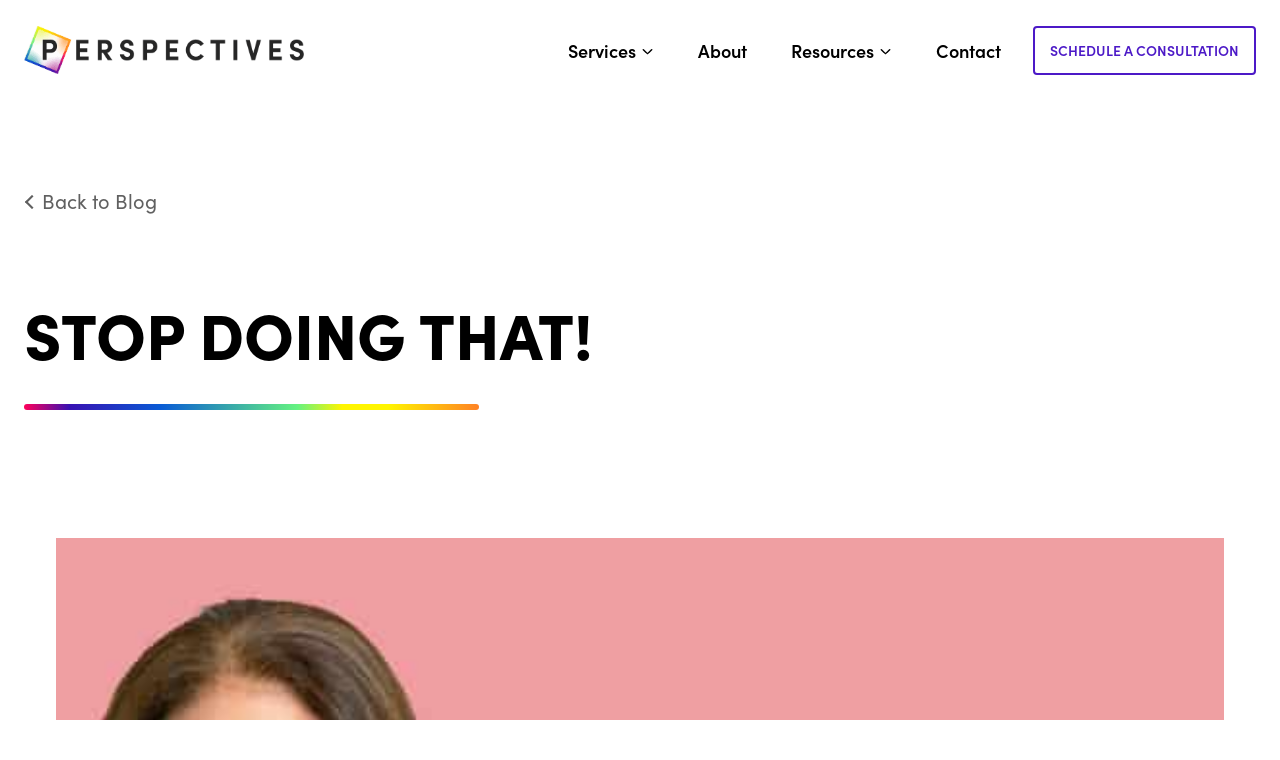

--- FILE ---
content_type: text/html; charset=UTF-8
request_url: https://www.perspectivesllc.com/one-executive-coaching-tip-to-improve-your-leadership-skills/
body_size: 22332
content:
<!doctype html><html lang="en-US" class="no-js" itemtype="https://schema.org/Blog" itemscope><head> <script>
var gform;gform||(document.addEventListener("gform_main_scripts_loaded",function(){gform.scriptsLoaded=!0}),document.addEventListener("gform/theme/scripts_loaded",function(){gform.themeScriptsLoaded=!0}),window.addEventListener("DOMContentLoaded",function(){gform.domLoaded=!0}),gform={domLoaded:!1,scriptsLoaded:!1,themeScriptsLoaded:!1,isFormEditor:()=>"function"==typeof InitializeEditor,callIfLoaded:function(o){return!(!gform.domLoaded||!gform.scriptsLoaded||!gform.themeScriptsLoaded&&!gform.isFormEditor()||(gform.isFormEditor()&&console.warn("The use of gform.initializeOnLoaded() is deprecated in the form editor context and will be removed in Gravity Forms 3.1."),o(),0))},initializeOnLoaded:function(o){gform.callIfLoaded(o)||(document.addEventListener("gform_main_scripts_loaded",()=>{gform.scriptsLoaded=!0,gform.callIfLoaded(o)}),document.addEventListener("gform/theme/scripts_loaded",()=>{gform.themeScriptsLoaded=!0,gform.callIfLoaded(o)}),window.addEventListener("DOMContentLoaded",()=>{gform.domLoaded=!0,gform.callIfLoaded(o)}))},hooks:{action:{},filter:{}},addAction:function(o,r,e,t){gform.addHook("action",o,r,e,t)},addFilter:function(o,r,e,t){gform.addHook("filter",o,r,e,t)},doAction:function(o){gform.doHook("action",o,arguments)},applyFilters:function(o){return gform.doHook("filter",o,arguments)},removeAction:function(o,r){gform.removeHook("action",o,r)},removeFilter:function(o,r,e){gform.removeHook("filter",o,r,e)},addHook:function(o,r,e,t,n){null==gform.hooks[o][r]&&(gform.hooks[o][r]=[]);var d=gform.hooks[o][r];null==n&&(n=r+"_"+d.length),gform.hooks[o][r].push({tag:n,callable:e,priority:t=null==t?10:t})},doHook:function(r,o,e){var t;if(e=Array.prototype.slice.call(e,1),null!=gform.hooks[r][o]&&((o=gform.hooks[r][o]).sort(function(o,r){return o.priority-r.priority}),o.forEach(function(o){"function"!=typeof(t=o.callable)&&(t=window[t]),"action"==r?t.apply(null,e):e[0]=t.apply(null,e)})),"filter"==r)return e[0]},removeHook:function(o,r,t,n){var e;null!=gform.hooks[o][r]&&(e=(e=gform.hooks[o][r]).filter(function(o,r,e){return!!(null!=n&&n!=o.tag||null!=t&&t!=o.priority)}),gform.hooks[o][r]=e)}});
</script>
<meta charset="UTF-8"><meta name="viewport" content="width=device-width, initial-scale=1, minimum-scale=1"><meta name='robots' content='index, follow, max-image-preview:large, max-snippet:-1, max-video-preview:-1' /><link rel="preload" href="https://www.perspectivesllc.com/wp-content/uploads/2021/11/KAREN_87.jpg" as="image"><link media="all" href="https://www.perspectivesllc.com/wp-content/cache/autoptimize/css/autoptimize_fd40147ccdfbdaab2d6f0477e1c258b8.css" rel="stylesheet"><title>STOP DOING THAT! - Perspectives</title><meta name="description" content="As an executive, behavioral-driven leadership skills become more critical to your success than your technical expertise." /><link rel="canonical" href="https://www.perspectivesllc.com/one-executive-coaching-tip-to-improve-your-leadership-skills/" /><meta property="og:locale" content="en_US" /><meta property="og:type" content="article" /><meta property="og:title" content="STOP DOING THAT! - Perspectives" /><meta property="og:description" content="As an executive, behavioral-driven leadership skills become more critical to your success than your technical expertise." /><meta property="og:url" content="https://www.perspectivesllc.com/one-executive-coaching-tip-to-improve-your-leadership-skills/" /><meta property="og:site_name" content="Perspectives" /><meta property="article:published_time" content="2022-06-13T15:29:44+00:00" /><meta property="article:modified_time" content="2022-10-04T19:29:45+00:00" /><meta property="og:image" content="https://www.perspectivesllc.com/wp-content/uploads/2022/06/Depositphotos_193849420_S.jpg" /><meta property="og:image:width" content="1000" /><meta property="og:image:height" content="403" /><meta property="og:image:type" content="image/jpeg" /><meta name="author" content="Karen" /><meta name="twitter:card" content="summary_large_image" /><meta name="twitter:label1" content="Written by" /><meta name="twitter:data1" content="Karen" /><meta name="twitter:label2" content="Est. reading time" /><meta name="twitter:data2" content="4 minutes" /> <script type="application/ld+json" class="yoast-schema-graph">{"@context":"https://schema.org","@graph":[{"@type":"Article","@id":"https://www.perspectivesllc.com/one-executive-coaching-tip-to-improve-your-leadership-skills/#article","isPartOf":{"@id":"https://www.perspectivesllc.com/one-executive-coaching-tip-to-improve-your-leadership-skills/"},"author":{"name":"Karen","@id":"https://www.perspectivesllc.com/#/schema/person/882aa426de8c4cf2ba3d627dff9067ec"},"headline":"STOP DOING THAT!","datePublished":"2022-06-13T15:29:44+00:00","dateModified":"2022-10-04T19:29:45+00:00","mainEntityOfPage":{"@id":"https://www.perspectivesllc.com/one-executive-coaching-tip-to-improve-your-leadership-skills/"},"wordCount":948,"publisher":{"@id":"https://www.perspectivesllc.com/#organization"},"image":{"@id":"https://www.perspectivesllc.com/one-executive-coaching-tip-to-improve-your-leadership-skills/#primaryimage"},"thumbnailUrl":"https://www.perspectivesllc.com/wp-content/uploads/2022/06/Depositphotos_193849420_S.jpg","keywords":["Executive Coaching","Karen Pelot","Perspectives"],"articleSection":["Emotional Intelligence","Leadership Development"],"inLanguage":"en-US"},{"@type":"WebPage","@id":"https://www.perspectivesllc.com/one-executive-coaching-tip-to-improve-your-leadership-skills/","url":"https://www.perspectivesllc.com/one-executive-coaching-tip-to-improve-your-leadership-skills/","name":"STOP DOING THAT! - Perspectives","isPartOf":{"@id":"https://www.perspectivesllc.com/#website"},"primaryImageOfPage":{"@id":"https://www.perspectivesllc.com/one-executive-coaching-tip-to-improve-your-leadership-skills/#primaryimage"},"image":{"@id":"https://www.perspectivesllc.com/one-executive-coaching-tip-to-improve-your-leadership-skills/#primaryimage"},"thumbnailUrl":"https://www.perspectivesllc.com/wp-content/uploads/2022/06/Depositphotos_193849420_S.jpg","datePublished":"2022-06-13T15:29:44+00:00","dateModified":"2022-10-04T19:29:45+00:00","description":"As an executive, behavioral-driven leadership skills become more critical to your success than your technical expertise.","breadcrumb":{"@id":"https://www.perspectivesllc.com/one-executive-coaching-tip-to-improve-your-leadership-skills/#breadcrumb"},"inLanguage":"en-US","potentialAction":[{"@type":"ReadAction","target":["https://www.perspectivesllc.com/one-executive-coaching-tip-to-improve-your-leadership-skills/"]}]},{"@type":"ImageObject","inLanguage":"en-US","@id":"https://www.perspectivesllc.com/one-executive-coaching-tip-to-improve-your-leadership-skills/#primaryimage","url":"https://www.perspectivesllc.com/wp-content/uploads/2022/06/Depositphotos_193849420_S.jpg","contentUrl":"https://www.perspectivesllc.com/wp-content/uploads/2022/06/Depositphotos_193849420_S.jpg","width":1000,"height":403,"caption":"What you don't say may deepen your leadership skills"},{"@type":"BreadcrumbList","@id":"https://www.perspectivesllc.com/one-executive-coaching-tip-to-improve-your-leadership-skills/#breadcrumb","itemListElement":[{"@type":"ListItem","position":1,"name":"Home","item":"https://www.perspectivesllc.com/"},{"@type":"ListItem","position":2,"name":"Leadership Digest","item":"https://www.perspectivesllc.com/leadership-digest/"},{"@type":"ListItem","position":3,"name":"STOP DOING THAT!"}]},{"@type":"WebSite","@id":"https://www.perspectivesllc.com/#website","url":"https://www.perspectivesllc.com/","name":"Perspectives","description":"","publisher":{"@id":"https://www.perspectivesllc.com/#organization"},"alternateName":"Perspectives LLC","potentialAction":[{"@type":"SearchAction","target":{"@type":"EntryPoint","urlTemplate":"https://www.perspectivesllc.com/?s={search_term_string}"},"query-input":{"@type":"PropertyValueSpecification","valueRequired":true,"valueName":"search_term_string"}}],"inLanguage":"en-US"},{"@type":"Organization","@id":"https://www.perspectivesllc.com/#organization","name":"Perspectives, LLC","url":"https://www.perspectivesllc.com/","logo":{"@type":"ImageObject","inLanguage":"en-US","@id":"https://www.perspectivesllc.com/#/schema/logo/image/","url":"https://www.perspectivesllc.com/wp-content/uploads/2022/01/logo-perspectives-social.png","contentUrl":"https://www.perspectivesllc.com/wp-content/uploads/2022/01/logo-perspectives-social.png","width":1200,"height":800,"caption":"Perspectives, LLC"},"image":{"@id":"https://www.perspectivesllc.com/#/schema/logo/image/"}},{"@type":"Person","@id":"https://www.perspectivesllc.com/#/schema/person/882aa426de8c4cf2ba3d627dff9067ec","name":"Karen","image":{"@type":"ImageObject","inLanguage":"en-US","@id":"https://www.perspectivesllc.com/#/schema/person/image/","url":"https://secure.gravatar.com/avatar/d962330e885b468acd955647177db73d36fd0b3a4b24aec3a14c47ccc58e853b?s=96&d=mm&r=g","contentUrl":"https://secure.gravatar.com/avatar/d962330e885b468acd955647177db73d36fd0b3a4b24aec3a14c47ccc58e853b?s=96&d=mm&r=g","caption":"Karen"}}]}</script> <link rel='dns-prefetch' href='//use.typekit.net' /><link rel="alternate" type="application/rss+xml" title="Perspectives &raquo; Feed" href="https://www.perspectivesllc.com/feed/" /> <script>document.documentElement.classList.remove( 'no-js' );</script> <link rel='stylesheet' id='custom-typekit-11-css' href='https://use.typekit.net/uru7xsr.css' media='all' /> <script src="https://www.perspectivesllc.com/wp-includes/js/jquery/jquery.min.js" id="jquery-core-js"></script> <link rel="https://api.w.org/" href="https://www.perspectivesllc.com/wp-json/" /><link rel="alternate" title="JSON" type="application/json" href="https://www.perspectivesllc.com/wp-json/wp/v2/posts/7965" /><link rel="alternate" title="oEmbed (JSON)" type="application/json+oembed" href="https://www.perspectivesllc.com/wp-json/oembed/1.0/embed?url=https%3A%2F%2Fwww.perspectivesllc.com%2Fone-executive-coaching-tip-to-improve-your-leadership-skills%2F" /><link rel="alternate" title="oEmbed (XML)" type="text/xml+oembed" href="https://www.perspectivesllc.com/wp-json/oembed/1.0/embed?url=https%3A%2F%2Fwww.perspectivesllc.com%2Fone-executive-coaching-tip-to-improve-your-leadership-skills%2F&#038;format=xml" />  <script async src="https://www.googletagmanager.com/gtag/js?id=UA-160720834-1"></script> <script>window.dataLayer = window.dataLayer || [];
  function gtag(){dataLayer.push(arguments);}
  gtag('js', new Date());

  gtag('config', 'UA-160720834-1');</script><link rel="icon" href="https://www.perspectivesllc.com/wp-content/uploads/2022/01/cropped-perspectives-site-icon-32x32.png" sizes="32x32" /><link rel="icon" href="https://www.perspectivesllc.com/wp-content/uploads/2022/01/cropped-perspectives-site-icon-192x192.png" sizes="192x192" /><link rel="apple-touch-icon" href="https://www.perspectivesllc.com/wp-content/uploads/2022/01/cropped-perspectives-site-icon-180x180.png" /><meta name="msapplication-TileImage" content="https://www.perspectivesllc.com/wp-content/uploads/2022/01/cropped-perspectives-site-icon-270x270.png" /><style id="wp-custom-css">/* About us page CSS */
.bordered-color .wp-block-group__inner-container.is-layout-constrained.wp-block-group-is-layout-constrained {
    margin: 35px 0px 60px !important;
    padding-bottom: 7px !important;
    background: linear-gradient(270deg, #FF8124 0%, #FFF500 20%, #FFF500 30%, #64F281 40%, #095BD5 70%, #3811B2 90%, #FF015A 100%);
    border-radius: 50px !important;
}
.twoBox_row .icon_box {
    flex: none !important;
}
.twoBox_row .wp-block-columns {
    gap: 15px !important;
}
.twoBox_row .col_2 {
    justify-content: end;
    align-items: end;
}
p.custom_line:after {
    content: "";
    background: #4c19c7;
    display: block;
    height: 3px;
    width: 120px;
    position: absolute;
    right: 110px;
    top: 80%;
}
p.custom_line {
    position: relative;
}
.gredient_heading {
    background-image: url(https://www.perspectivesllc.com/wp-content/uploads/2024/11/Blue-to-Green.png);
    background-size: cover;
    background-repeat: no-repeat;
}
.gredient_heading_2 {
    background-image: url(https://www.perspectivesllc.com/wp-content/uploads/2024/11/Pinktopurple.png);
    background-size: cover;
    background-repeat: no-repeat;
}
.gredient_heading,
.gredient_heading_2 {
    padding:10px 0px 15px 30px; 
}
.four-div-row h6.wp-block-heading {
    padding: 0px 20px;
    margin: -17px 0px 0px;
}
.four-div-row h6.wp-block-heading {
    padding: 0px 25px;
    margin: -17px 0px 0px;
}
span.seeless_btn{
margin-left: 10px;
}
span.seemore_btn,
span.seeless_btn {
    background: #095BD5;
    text-transform: uppercase;
    color: white;
    padding: 4px 8px;
    font-size: 9px;
    letter-spacing: 1px;
    cursor: pointer;
}
.advancePartnership .kt-row-column-wrap.kt-has-2-columns {
    justify-content: center;
    width: 70%;
}
.advancePartnership .kt-row-column-wrap.kt-has-2-columns figure.wp-block-image.size-full {
    display: flex;
    justify-content: center;
}
.advancePartnership .kt-row-column-wrap.kt-has-2-columns h4.wp-block-heading.has-large-font-size {
    margin: -20px 0px 20px;
}
.advancePartnership figure.wp-block-image.size-full.sharity {
    margin: -15px 0px 0px;
}
.advancePartnership figure.wp-block-image.size-full.vintagePoint {
    margin: 0;
}
.qouteIcon {
    margin: 0 !important;
    position: absolute;
    right: 10px;
    top: 10px;
}
.operationsTeam .kt-row-column-wrap.kt-has-3-columns {
    width: 90%;
    gap: 15px;
		padding-top: 50px;	
}
.operationsTeam .kt-row-column-wrap.kt-has-3-columns .wp-block-kadence-column {
    padding: 35px 50px 140px 50px;
    background: #f4f5f5;
}
.operationsTeam .kt-row-column-wrap.kt-has-3-columns p {
    width: 88%;
}
.four-div-row .kt-row-column-wrap.kt-has-4-columns {
    width: 90%;
}
.for-mobile{
	display: none !important;
}
p.seemore_content {
    padding: 10px 25px 0px;
}
.headingWithBtn span.seemore_btn {
    top: -4px;
    position: relative;
}
.headingWithBtn + p.seemore_content {
    padding-top: 0;
    margin-top: -10px;
}
.ot-img-container {max-height: 450px;height: 100%;position: relative;}
.gredient-side {
    position: absolute;
    top: 0;
    height: 100%;
    width: 38.5%;
    padding: 0px 7px;
    display: flex;
    align-items: end;
   background: linear-gradient(90deg, rgb(255 129 36 / 74%), rgb(255 245 0 / 50%));

}
.gredient-side h6 {
    font-size: 14px;
    color: white;
    font-weight: 700;
    margin-bottom: 17px !important;
}
.ot-img-container img {
    width: 100%;
}
.ot-roundImage {
    margin-bottom: 20px !important;
    margin-top: -20px !important;
}
.ot-bg-tulsi {
    background-image: url(https://www.perspectivesllc.com/wp-content/uploads/2024/11/tusi.png);
    height: 350px;
    background-repeat: no-repeat;
    background-size: cover;
    transform: scaleX(-1);
}
.ot-bg-hamza {
    background-image: url(https://www.perspectivesllc.com/wp-content/uploads/2024/11/WhatsApp_Image_2024-10-27_at_12.35.49_AM-removebg-preview-e1731616021860.png);
    height: 350px;
    background-repeat: no-repeat;
    background-size: cover;
}
.gredient-side.gredient-side-hamza {
    background: linear-gradient(90deg, #095bd594, #64f2816b);
}
.ot-bg-becca {
    background-image: url(https://www.perspectivesllc.com/wp-content/uploads/2024/11/becca2.png);
    height: 350px;
    background-repeat: no-repeat;
    background-size: cover;
}
.gredient-side.gredient-side-becca {
    background: linear-gradient(90deg, #3811b278, #ff015a70);
    width: 38.5%;
}



/* Media Query */
@media(max-width: 768px){
.for-mobile{
	display: block !important;
}
p.ourPledge {
    margin-top: 50px!important;
    display: block;
}
.bg_image .kt-inside-inner-col {
    background-size: 100%;
    background-position: top;
}
	.twoBox_row .col_2 {
    justify-content: end;
    align-items: start;
}
	p.custom_line:after {
    width: 80px;
    right: 0;
    top: 85%;
}
	.row_reversed .kt-row-column-wrap.kt-has-2-columns {
    flex-direction: column-reverse;
    display: flex;
}
	.operationsTeam .kt-row-column-wrap.kt-has-2-columns {
    width: 80%;
    gap: 20px;
	}
	.operationsTeam .kt-row-column-wrap.kt-has-2-columns .wp-block-kadence-column {
    padding: 35px 30px 35px 30px;
	}
	.operationsTeam .kt-row-column-wrap.kt-has-2-columns h6.wp-block-heading {
    width: 100%;
}
	h4.wp-block-heading.perspectiveProudly {
    font-size: 30px !important;
}

h4.wp-block-heading.alwaysWear {    font-size: 25px !important;
}
.logoss .kt-inside-inner-col {
    display: grid;
    grid-template-columns: 1fr 1fr;
    column-gap: 35px;
}
	h2.wp-block-heading.gredient_heading,
h2.wp-block-heading.gredient_heading_2 {
    font-size: 26px;
}

}


.wp-block-kadence-advancedbtn .kb-btn2_4ea2b9-31.kb-button {
	border: 2px solid #000 !important;
}


.page-id-10167  #block-39 {
	display:none;
}</style></head><body class="wp-singular post-template-default single single-post postid-7965 wp-custom-logo wp-embed-responsive wp-theme-kadence wp-child-theme-perspectives footer-on-bottom hide-focus-outline link-style-standard content-title-style-above content-width-normal content-style-boxed content-vertical-padding-show non-transparent-header mobile-non-transparent-header"><div id="wrapper" class="site wp-site-blocks"> <a class="skip-link screen-reader-text scroll-ignore" href="#main">Skip to content</a><header id="masthead" class="site-header" role="banner" itemtype="https://schema.org/WPHeader" itemscope><div id="main-header" class="site-header-wrap"><div class="site-header-inner-wrap"><div class="site-header-upper-wrap"><div class="site-header-upper-inner-wrap"><div class="site-main-header-wrap site-header-row-container site-header-focus-item site-header-row-layout-standard kadence-sticky-header" data-section="kadence_customizer_header_main" data-shrink="false" data-reveal-scroll-up="false"><div class="site-header-row-container-inner"><div class="site-container"><div class="site-main-header-inner-wrap site-header-row site-header-row-has-sides site-header-row-no-center"><div class="site-header-main-section-left site-header-section site-header-section-left"><div class="site-header-item site-header-focus-item" data-section="title_tagline"><div class="site-branding branding-layout-standard site-brand-logo-only"><a class="brand has-logo-image" href="https://www.perspectivesllc.com/" rel="home"><img width="399" height="67" src="https://www.perspectivesllc.com/wp-content/uploads/2022/01/perspectives.png" class="custom-logo wp-image-7618" alt="Perspectives logo" decoding="async" srcset="https://www.perspectivesllc.com/wp-content/uploads/2022/01/perspectives.png 399w, https://www.perspectivesllc.com/wp-content/uploads/2022/01/perspectives-300x50.png 300w" sizes="(max-width: 399px) 100vw, 399px" /></a></div></div></div><div class="site-header-main-section-right site-header-section site-header-section-right"><div class="site-header-item site-header-focus-item site-header-item-main-navigation header-navigation-layout-stretch-false header-navigation-layout-fill-stretch-false" data-section="kadence_customizer_primary_navigation"><nav id="site-navigation" class="main-navigation header-navigation hover-to-open nav--toggle-sub header-navigation-style-fullheight header-navigation-dropdown-animation-fade-down" role="navigation" aria-label="Primary"><div class="primary-menu-container header-menu-container"><ul id="primary-menu" class="menu"><li id="menu-item-6453" class="menu-item menu-item-type-custom menu-item-object-custom menu-item-has-children menu-item-6453"><a href="#"><span class="nav-drop-title-wrap">Services<span class="dropdown-nav-toggle"><span class="kadence-svg-iconset svg-baseline"><svg aria-hidden="true" class="kadence-svg-icon kadence-arrow-down-svg" fill="currentColor" version="1.1" xmlns="http://www.w3.org/2000/svg" width="24" height="24" viewBox="0 0 24 24"><title>Expand</title><path d="M5.293 9.707l6 6c0.391 0.391 1.024 0.391 1.414 0l6-6c0.391-0.391 0.391-1.024 0-1.414s-1.024-0.391-1.414 0l-5.293 5.293-5.293-5.293c-0.391-0.391-1.024-0.391-1.414 0s-0.391 1.024 0 1.414z"></path> </svg></span></span></span></a><ul class="sub-menu"><li id="menu-item-6454" class="menu-item menu-item-type-post_type menu-item-object-page menu-item-6454"><a href="https://www.perspectivesllc.com/executive-coaching-and-leadership-team-coaching/">Executive Coaching</a></li><li id="menu-item-6458" class="menu-item menu-item-type-post_type menu-item-object-page menu-item-6458"><a href="https://www.perspectivesllc.com/workplace-conflict-resolution/">Workplace Conflict Resolution</a></li><li id="menu-item-6457" class="menu-item menu-item-type-post_type menu-item-object-page menu-item-6457"><a href="https://www.perspectivesllc.com/strategic-planning-meeting-facilitation/">Strategic Planning &#038; Meeting Facilitation</a></li><li id="menu-item-8427" class="menu-item menu-item-type-post_type menu-item-object-page menu-item-8427"><a href="https://www.perspectivesllc.com/speaking/">Speaking</a></li><li id="menu-item-8428" class="menu-item menu-item-type-post_type menu-item-object-page menu-item-8428"><a href="https://www.perspectivesllc.com/workshops-training/">Workshops &#038; Training</a></li></ul></li><li id="menu-item-6451" class="menu-item menu-item-type-post_type menu-item-object-page menu-item-6451"><a href="https://www.perspectivesllc.com/about-us/">About</a></li><li id="menu-item-6455" class="menu-item menu-item-type-custom menu-item-object-custom menu-item-has-children menu-item-6455"><a href="#"><span class="nav-drop-title-wrap">Resources<span class="dropdown-nav-toggle"><span class="kadence-svg-iconset svg-baseline"><svg aria-hidden="true" class="kadence-svg-icon kadence-arrow-down-svg" fill="currentColor" version="1.1" xmlns="http://www.w3.org/2000/svg" width="24" height="24" viewBox="0 0 24 24"><title>Expand</title><path d="M5.293 9.707l6 6c0.391 0.391 1.024 0.391 1.414 0l6-6c0.391-0.391 0.391-1.024 0-1.414s-1.024-0.391-1.414 0l-5.293 5.293-5.293-5.293c-0.391-0.391-1.024-0.391-1.414 0s-0.391 1.024 0 1.414z"></path> </svg></span></span></span></a><ul class="sub-menu"><li id="menu-item-6460" class="menu-item menu-item-type-post_type menu-item-object-page current_page_parent menu-item-6460"><a href="https://www.perspectivesllc.com/leadership-digest/">Leadership Digest</a></li><li id="menu-item-6459" class="menu-item menu-item-type-post_type menu-item-object-page menu-item-6459"><a href="https://www.perspectivesllc.com/media-more/">Media &amp; More</a></li></ul></li><li id="menu-item-6452" class="menu-item menu-item-type-post_type menu-item-object-page menu-item-6452"><a href="https://www.perspectivesllc.com/contact/">Contact</a></li></ul></div></nav></div><div class="site-header-item site-header-focus-item" data-section="kadence_customizer_header_button"><div class="header-button-wrap"><div class="header-button-inner-wrap"><a href="https://www.perspectivesllc.com/consultation/" target="_self" class="button header-button button-size-custom button-style-outline">Schedule a Consultation</a></div></div></div></div></div></div></div></div></div></div></div></div><div id="mobile-header" class="site-mobile-header-wrap"><div class="site-header-inner-wrap"><div class="site-header-upper-wrap"><div class="site-header-upper-inner-wrap"><div class="site-main-header-wrap site-header-focus-item site-header-row-layout-standard site-header-row-tablet-layout-default site-header-row-mobile-layout-default  kadence-sticky-header" data-shrink="false" data-reveal-scroll-up="false"><div class="site-header-row-container-inner"><div class="site-container"><div class="site-main-header-inner-wrap site-header-row site-header-row-has-sides site-header-row-no-center"><div class="site-header-main-section-left site-header-section site-header-section-left"><div class="site-header-item site-header-focus-item" data-section="title_tagline"><div class="site-branding mobile-site-branding branding-layout-standard branding-tablet-layout-standard site-brand-logo-only branding-mobile-layout-standard site-brand-logo-only"><a class="brand has-logo-image" href="https://www.perspectivesllc.com/" rel="home"><img width="399" height="67" src="https://www.perspectivesllc.com/wp-content/uploads/2022/01/perspectives.png" class="custom-logo wp-image-7618" alt="Perspectives logo" decoding="async" srcset="https://www.perspectivesllc.com/wp-content/uploads/2022/01/perspectives.png 399w, https://www.perspectivesllc.com/wp-content/uploads/2022/01/perspectives-300x50.png 300w" sizes="(max-width: 399px) 100vw, 399px" /></a></div></div></div><div class="site-header-main-section-right site-header-section site-header-section-right"><div class="site-header-item site-header-focus-item site-header-item-navgation-popup-toggle" data-section="kadence_customizer_mobile_trigger"><div class="mobile-toggle-open-container"> <button id="mobile-toggle" class="menu-toggle-open drawer-toggle menu-toggle-style-default" aria-label="Open menu" data-toggle-target="#mobile-drawer" data-toggle-body-class="showing-popup-drawer-from-right" aria-expanded="false" data-set-focus=".menu-toggle-close"
 > <span class="menu-toggle-icon"><span class="kadence-svg-iconset"><svg aria-hidden="true" class="kadence-svg-icon kadence-menu-svg" fill="currentColor" version="1.1" xmlns="http://www.w3.org/2000/svg" width="24" height="24" viewBox="0 0 24 24"><title>Toggle Menu</title><path d="M3 13h18c0.552 0 1-0.448 1-1s-0.448-1-1-1h-18c-0.552 0-1 0.448-1 1s0.448 1 1 1zM3 7h18c0.552 0 1-0.448 1-1s-0.448-1-1-1h-18c-0.552 0-1 0.448-1 1s0.448 1 1 1zM3 19h18c0.552 0 1-0.448 1-1s-0.448-1-1-1h-18c-0.552 0-1 0.448-1 1s0.448 1 1 1z"></path> </svg></span></span> </button></div></div></div></div></div></div></div></div></div></div></div></header><main id="inner-wrap" class="wrap kt-clear" role="main"><section class="kb-row-layout-wrap kb-row-layout-id7169_265678-6f alignnone has-theme-palette9-background-color kt-row-has-bg back-to-blog-rowlayout wp-block-kadence-rowlayout"><div class="kt-row-column-wrap kt-has-1-columns kt-row-layout-equal kt-tab-layout-inherit kt-mobile-layout-row kt-row-valign-top kt-inner-column-height-full kb-theme-content-width"><div class="wp-block-kadence-column kadence-column7169_7548cb-8f inner-column-1"><div class="kt-inside-inner-col"><p><a href="https://www.perspectivesllc.com/leadership-digest/" data-type="page" data-id="164">Back to Blog</a></p></div></div></div></section><section class="entry-hero post-hero-section entry-hero-layout-contained"><div class="entry-hero-container-inner"><div class="hero-section-overlay"></div><div class="hero-container site-container"><header class="entry-header post-title title-align-left title-tablet-align-inherit title-mobile-align-inherit"><h1 class="entry-title">STOP DOING THAT!</h1></header></div></div></section><div id="primary" class="content-area"><div class="content-container site-container"><div id="main" class="site-main"><div class="content-wrap"><article id="post-7965" class="entry content-bg single-entry post-7965 post type-post status-publish has-post-thumbnail hentry category-emotional-intelligence category-leadership-development tag-executive-coaching tag-karen-pelot tag-pelot-and-associates"><div class="entry-content-wrap"><div class="post-thumbnail article-post-thumbnail kadence-thumbnail-position-below kadence-thumbnail-ratio-2-3"><div class="post-thumbnail-inner"> <img width="1000" height="403" src="https://www.perspectivesllc.com/wp-content/uploads/2022/06/Depositphotos_193849420_S.jpg" class="post-top-featured wp-image-7966 wp-post-image" alt="Stop! Don&#039;t say it." decoding="async" fetchpriority="high" srcset="https://www.perspectivesllc.com/wp-content/uploads/2022/06/Depositphotos_193849420_S.jpg 1000w, https://www.perspectivesllc.com/wp-content/uploads/2022/06/Depositphotos_193849420_S-300x121.jpg 300w, https://www.perspectivesllc.com/wp-content/uploads/2022/06/Depositphotos_193849420_S-768x310.jpg 768w" sizes="(max-width: 1000px) 100vw, 1000px" /></div></div><div class="entry-content single-content"><h2 class="wp-block-heading">One executing coaching tip to deepen your leadership skills</h2><p></p><p>As an executive coach, having clients with great leadership skills is a common occurrence.  The specifics of why they work with me varies, but each seeks to solve an issue or improve in some regard.  You may find it interesting, the resolution or improvement they seek always includes a behavioral shift. </p><p>Today&#8217;s focus is on ONE common characteristic worth stopping. I was reminded of this one while re-reading Marshall Goldsmith&#8217;s <a href="https://www.amazon.com/gp/product/B000Q9J128/ref=dbs_a_def_rwt_hsch_vapi_tkin_p1_i1"><em>What Got You Here Won&#8217;t Get You There</em> </a>for the umpteenth time, and working with a recent client on deepening his leadership skills.</p><p>Once you reach the ranks of a senior leader, your technical skills become less important while behavioral skills become more vital to your success. Likewise, on the surface coaching goals may seem process or technical oriented.  However, it is in changing specific behaviors of the individual, team, and sometimes the entire organization, which ultimately enable the desired improvements. </p><blockquote class="wp-block-quote is-layout-flow wp-block-quote-is-layout-flow"><p>If you are a senior leader, or aspire to be one, I invite you to get real with yourself for a moment. Ask yourself this question: “Do I suffer from the leadership syndrome (un)commonly known as the need to improve everything&#8217;?”   </p></blockquote><p>Think back on the last meeting you attended. Did you improve upon other’s ideas? Did you add significant value to all the discussions?&nbsp;&nbsp;</p><p>If you are on the leadership skills scale of “normal”, your answer to that was probably “of course I added significant value!” Why participate in any meeting if you aren’t going to add value, right?  Here’s the rub: <em>What did you actually contribute?  </em>Did your “improvements” build commitment, empowerment, and trust? Hmmmmm&#8230;🤔 </p><h3 class="wp-block-heading"><strong>Leadership skills miss: a real example </strong> </h3><p>An executive coaching client of mine had a goal of building more effective working relationships with his peers.  At the onset of our engagement, his boss shared anecdotal concerns about what she viewed as aggressive behavior and an inability to work well with others. A 360-leadership assessment confirmed his peers and direct reports viewed him as having ineffective communication skills – specifically citing an inability to listen effectively or work collaboratively.  </p><p>My client had a reputation for being a “know it all.” He was seen as a lone wolf rather than a team player. Although his experience and expertise were recognized,&nbsp;peers confessed to “working around him” rather than suffering the pain of trying to work with him.&nbsp;</p><p>As a Sr. V.P.,&nbsp;this would (at a minimum) hold him back from further advancement. Despite his being technically brilliant and possessing other strong&nbsp;leadership skills, a behavioral shift would be necessary for him to continue to succeed.&nbsp;</p><p>When 1-1&nbsp;executive&nbsp;coaching began, I was perplexed. The perceptions identified by the 360 didn’t match what I was hearing or observing. However, by our third session as he expressed frustration and shared more about his approach,&nbsp;the issue surfaced. &nbsp;</p><p>My client saw himself as a skilled leader who went out of his way to be collaborative and beneficial to others. In reality he was going out of his way to offer unsolicited advice. As an expert with proven leadership skills, he was interjecting his opinions and suggestions into <em>every</em> idea.  </p><h2 class="wp-block-heading"><strong>HERE’S THE PROBLEM:</strong></h2><p>His reputation was suffering because he was “bettering”&nbsp;everything.&nbsp; His blind spot was an incessant&nbsp;need to add value and it&nbsp;was being received as intrusive, manipulative, and egotistical.&nbsp;Truly, his leadership skills and experience&nbsp;gave him excellent insight, but his lack of awareness was pushing people away and building resentment. &nbsp;</p><blockquote class="wp-block-quote is-layout-flow wp-block-quote-is-layout-flow"><p><em><strong>Upon this realization, I couldn’t resist telling him “Stop doing that, it’s just annoying.”</strong></em> 🫣 </p></blockquote><p>When you add your spin, your suggestion, or your knowledge <em>to everything</em>, you inadvertently take ownership of ideas and diminish commitment to action. Another’s initiative is now attached to you, and they’re much less enthusiastic about moving forward. They may even feel demoralized about their own leadership skills.  </p><h3 class="wp-block-heading"><strong>How can you tell if you suffer from the need to improve everything? </strong> </h3><p>Reflect back on recent meetings and pay attention to your behavior during the next one. How often do you say something along the lines of: </p><ul class="wp-block-list"><li>“That’s true and&#8230;” </li><li>“I like that, but I think it could be even better if&#8230;” </li><li>“However,” or “but” after any general affirmation. </li></ul><h4 class="wp-block-heading"><strong>ONE TIP to deepen&nbsp;your leadership skills:&nbsp;</strong>&nbsp;</h4><p>If you find you are saying some variation of the above more often than you realized, <strong>STOP</strong>. Instead of speaking up habitually, stop. Take a deep breath, consider the&nbsp;consequence of what you are about to add, and try staying quiet.&nbsp;</p><p>Obviously, there are times when your leadership skills or technical expertise will stop the train from going off track. As a senior leader, however, your role is to discern when your value-add is worth its potential cost. You build commitment to action and earn more trust when you empower others to own ideas and enjoy the win.  </p><p>Remember, it’s not&nbsp;about your individual brilliance or technical expertise anymore. What your organization needs from you&nbsp;is the ability to put great talent in the right seats and shepherd them to expansion and success.&nbsp;</p><p>In case you’re wondering&#8230; My executive coaching client began applying this tip and it has paid great dividends to his skills as a leader. His follow-up 360 reflected remarkable improvement in his relationships with peers and his team.  </p><h5 class="wp-block-heading">What you could stop doing which will deepen your leadership skills? <a href="https://www.perspectivesllc.com/contact/" target="_blank" rel="noreferrer noopener">Reach out </a>to us today. We can help you with that! </h5><p></p><p></p></div><footer class="entry-footer"><hr><h6 class="post-categories-title">Categories:</h6><div class="entry-taxonomies"> <span class="category-links term-links category-style-normal"> <a href="https://www.perspectivesllc.com/category/leadership-development/executivecoach/emotional-intelligence/" rel="tag">Emotional Intelligence</a> | <a href="https://www.perspectivesllc.com/category/leadership-development/" rel="tag">Leadership Development</a> </span></div></footer></div></article><div class="entry-related-wrapper"><h3 class="entry-related-title">Similar Posts</h3><div class="grid-cols grid-sm-col-2 grid-lg-col-3" data-columns-xxl="2" data-columns-xl="2" data-columns-md="2" data-columns-sm="2" data-columns-xs="2" data-columns-ss="1" data-slider-anim-speed="400" data-slider-scroll="1" data-slider-dots="true" data-slider-arrows="true" data-slider-hover-pause="false" data-slider-auto="false" data-slider-speed="7000" data-slider-gutter="40" data-slider-loop="false" data-slider-next-label="Next" data-slider-slide-label="Posts" data-slider-prev-label="Previous"><div class="post-item"><li class="entry-list-item"><article class="entry content-bg loop-entry post-8965 post type-post status-publish has-post-thumbnail hentry category-executivecoach category-leadership-development category-strategic-leadership category-uncategorized tag-blog tag-karen-pelot tag-leadership tag-pelot-and-associates"> <a aria-hidden="true" tabindex="-1" role="presentation" class="post-thumbnail kadence-thumbnail-ratio-2-3" aria-label="Communicating Strategic Vision: The Power of Aspiration" href="https://www.perspectivesllc.com/communicating-strategic-vision-the-power-of-aspiration/"><div class="post-thumbnail-inner"> <img width="768" height="614" src="https://www.perspectivesllc.com/wp-content/uploads/2024/07/Depositphotos_5912680_L-768x614.jpg" class="attachment-medium_large size-medium_large wp-image-8989 wp-post-image" alt="Aspiration is piece that creates connection to a vision." decoding="async" srcset="https://www.perspectivesllc.com/wp-content/uploads/2024/07/Depositphotos_5912680_L-768x614.jpg 768w, https://www.perspectivesllc.com/wp-content/uploads/2024/07/Depositphotos_5912680_L-300x240.jpg 300w, https://www.perspectivesllc.com/wp-content/uploads/2024/07/Depositphotos_5912680_L-1024x819.jpg 1024w, https://www.perspectivesllc.com/wp-content/uploads/2024/07/Depositphotos_5912680_L-1536x1229.jpg 1536w, https://www.perspectivesllc.com/wp-content/uploads/2024/07/Depositphotos_5912680_L.jpg 2000w" sizes="(max-width: 768px) 100vw, 768px" /></div> </a><div class="entry-content-wrap"><header class="entry-header"><h3 class="entry-title"><a href="https://www.perspectivesllc.com/communicating-strategic-vision-the-power-of-aspiration/" rel="bookmark">Communicating Strategic Vision: The Power of Aspiration</a></h3></header><div class="entry-summary"><p>Effectively communicating strategic vision is about far more than words. It&#8217;s about&#8230; People&nbsp; Did you know? A study by Clearpoint found 70% of employees who understand their company’s vision are engaged at work, compared to 23% of those who don’t.&nbsp; We all know, engaged employees are more productive, better problem solvers, and more loyal than&#8230;</p></div><footer class="entry-footer"></footer></div></article></li></div><div class="post-item"><li class="entry-list-item"><article class="entry content-bg loop-entry post-4825 post type-post status-publish hentry category-emotional-intelligence category-executivecoach category-strategic-leadership tag-alternative-dispute-resolution tag-blog tag-communication tag-karen-pelot tag-organizational-success tag-pelot-and-associates tag-reduce-stress tag-workplace-conflict-resolution"><div class="entry-content-wrap"><header class="entry-header"><h3 class="entry-title"><a href="https://www.perspectivesllc.com/shift-unproductive-communication-spiral/" rel="bookmark">How To Shift An Unproductive Communication Spiral</a></h3></header><div class="entry-summary"><p>Ever feel like you are stuck in a frustrating and unproductive communication spiral? &nbsp;One where you, and the other involved, keep saying the same things but nothing is getting resolved? At times like this, you probably feel like you’ve tried everything humanly possible to get the other person to understand you, but it simply isn’t&#8230;</p></div><footer class="entry-footer"></footer></div></article></li></div><div class="post-item"><li class="entry-list-item"><article class="entry content-bg loop-entry post-9954 post type-post status-publish has-post-thumbnail hentry category-emotional-intelligence category-leadership-development category-strategic-leadership tag-innovation tag-karen-pelot tag-leadership tag-organizational-success tag-strategic-change tag-successful-change"> <a aria-hidden="true" tabindex="-1" role="presentation" class="post-thumbnail kadence-thumbnail-ratio-2-3" aria-label="Where To Focus For Successful Change " href="https://www.perspectivesllc.com/successful-change/"><div class="post-thumbnail-inner"> <img width="768" height="576" src="https://www.perspectivesllc.com/wp-content/uploads/2025/07/iftbhuffece-768x576.jpg" class="attachment-medium_large size-medium_large wp-image-9955 wp-post-image" alt="time-lapse photography of ocean waves; wave of successful change" decoding="async" srcset="https://www.perspectivesllc.com/wp-content/uploads/2025/07/iftbhuffece-768x576.jpg 768w, https://www.perspectivesllc.com/wp-content/uploads/2025/07/iftbhuffece-300x225.jpg 300w, https://www.perspectivesllc.com/wp-content/uploads/2025/07/iftbhuffece-1024x768.jpg 1024w, https://www.perspectivesllc.com/wp-content/uploads/2025/07/iftbhuffece-1536x1152.jpg 1536w, https://www.perspectivesllc.com/wp-content/uploads/2025/07/iftbhuffece.jpg 1600w" sizes="(max-width: 768px) 100vw, 768px" /></div> </a><div class="entry-content-wrap"><header class="entry-header"><h3 class="entry-title"><a href="https://www.perspectivesllc.com/successful-change/" rel="bookmark">Where To Focus For Successful Change </a></h3></header><div class="entry-summary"><p>As an executive coach, I’m often brought in to work with leadership teams when they need successful change. Regardless of the nexus, I’ve learned the real change needed – the one that will make the change stick &#8211; is usually tied to the organizational culture. Candidly, culture shifting is not easy, but leaning on the&#8230;</p></div><footer class="entry-footer"></footer></div></article></li></div></div></div></div></div></div></div></main><footer id="colophon" class="site-footer" role="contentinfo"><div class="site-footer-wrap"><div class="site-top-footer-wrap site-footer-row-container site-footer-focus-item site-footer-row-layout-contained site-footer-row-tablet-layout-standard site-footer-row-mobile-layout-default" data-section="kadence_customizer_footer_top"><div class="site-footer-row-container-inner"><div class="site-container"><div class="site-top-footer-inner-wrap site-footer-row site-footer-row-columns-3 site-footer-row-column-layout-right-half site-footer-row-tablet-column-layout-row site-footer-row-mobile-column-layout-row ft-ro-dir-row ft-ro-collapse-normal ft-ro-t-dir-default ft-ro-m-dir-default ft-ro-lstyle-plain"><div class="site-footer-top-section-1 site-footer-section footer-section-inner-items-1"><div class="footer-widget-area widget-area site-footer-focus-item footer-widget1 content-align-default content-tablet-align-default content-mobile-align-default content-valign-default content-tablet-valign-default content-mobile-valign-default" data-section="sidebar-widgets-footer1"><div class="footer-widget-area-inner site-info-inner"><section id="block-32" class="widget widget_block widget_media_image"><figure class="wp-block-image size-large is-resized"><a href="https://www.perspectivesllc.com/"><img loading="lazy" decoding="async" src="https://www.perspectivesllc.com/wp-content/uploads/2022/01/perspectives.svg" alt="" class="wp-image-7620" width="200" height="34"/></a></figure></section></div></div></div><div class="site-footer-top-section-2 site-footer-section footer-section-inner-items-0"></div><div class="site-footer-top-section-3 site-footer-section footer-section-inner-items-1"><div class="footer-widget-area widget-area site-footer-focus-item footer-navigation-wrap content-align-right content-tablet-align-center content-mobile-align-default content-valign-top content-tablet-valign-top content-mobile-valign-default footer-navigation-layout-stretch-false" data-section="kadence_customizer_footer_navigation"><div class="footer-widget-area-inner footer-navigation-inner"><nav id="footer-navigation" class="footer-navigation" role="navigation" aria-label="Footer"><div class="footer-menu-container"><ul id="footer-menu" class="menu"><li id="menu-item-6596" class="menu-item menu-item-type-post_type menu-item-object-page menu-item-6596"><a href="https://www.perspectivesllc.com/about-us/">About</a></li><li id="menu-item-8035" class="menu-item menu-item-type-post_type menu-item-object-page current_page_parent menu-item-8035"><a href="https://www.perspectivesllc.com/leadership-digest/">Leadership Digest</a></li><li id="menu-item-8036" class="menu-item menu-item-type-post_type menu-item-object-page menu-item-8036"><a href="https://www.perspectivesllc.com/media-more/">Media &amp; More</a></li><li id="menu-item-6599" class="menu-item menu-item-type-post_type menu-item-object-page menu-item-6599"><a href="https://www.perspectivesllc.com/contact/">Contact</a></li></ul></div></nav></div></div></div></div></div></div></div><div class="site-middle-footer-wrap site-footer-row-container site-footer-focus-item site-footer-row-layout-contained site-footer-row-tablet-layout-contained site-footer-row-mobile-layout-default" data-section="kadence_customizer_footer_middle"><div class="site-footer-row-container-inner"><div class="site-container"><div class="site-middle-footer-inner-wrap site-footer-row site-footer-row-columns-2 site-footer-row-column-layout-right-golden site-footer-row-tablet-column-layout-default site-footer-row-mobile-column-layout-row ft-ro-dir-column ft-ro-collapse-normal ft-ro-t-dir-column ft-ro-m-dir-default ft-ro-lstyle-plain"><div class="site-footer-middle-section-1 site-footer-section footer-section-inner-items-4"><div class="footer-widget-area site-info site-footer-focus-item content-align-standard content-tablet-align-left content-mobile-align-center content-valign-top content-tablet-valign-default content-mobile-valign-default" data-section="kadence_customizer_footer_html"><div class="footer-widget-area-inner site-info-inner"><div class="footer-html inner-link-style-plain"><div class="footer-html-inner"><p>Copyright &copy; 2026 Perspectives  LLC, All Rights Reserved<br /> <a href="https://www.perspectivesllc.com/privacy-policy/">Privacy Policy</a> | <a href="https://www.perspectivesllc.com/terms-of-use/">Terms of Use</a></p><p><strong>Mailing Address:</strong><br /> 10524 Moss Park Road<br /> Suite 204-128 | Orlando, FL 32832<br /> <a href="tel:407-926-2451">407-926-2451</a></p></div></div></div></div><div class="footer-widget-area widget-area site-footer-focus-item footer-widget4 content-align-default content-tablet-align-default content-mobile-align-default content-valign-default content-tablet-valign-default content-mobile-valign-default" data-section="sidebar-widgets-footer4"><div class="footer-widget-area-inner site-info-inner"><section id="block-28" class="widget widget_block"><h6 class="kt-adv-heading_6bcae2-30 wp-block-kadence-advancedheading" data-kb-block="kb-adv-heading_6bcae2-30">Connect with Us</h6></section></div></div><div class="footer-widget-area widget-area site-footer-focus-item footer-social content-align-default content-tablet-align-default content-mobile-align-center content-valign-top content-tablet-valign-default content-mobile-valign-default" data-section="kadence_customizer_footer_social"><div class="footer-widget-area-inner footer-social-inner"><div class="footer-social-wrap"><div class="footer-social-inner-wrap element-social-inner-wrap social-show-label-false social-style-outline"><a href="https://www.facebook.com/PerspectivesUS/" aria-label="Facebook" target="_blank" rel="noopener noreferrer"  class="social-button footer-social-item social-link-facebook"><span class="kadence-svg-iconset"><svg class="kadence-svg-icon kadence-facebook-svg" fill="currentColor" version="1.1" xmlns="http://www.w3.org/2000/svg" width="32" height="32" viewBox="0 0 32 32"><title>Facebook</title><path d="M31.997 15.999c0-8.836-7.163-15.999-15.999-15.999s-15.999 7.163-15.999 15.999c0 7.985 5.851 14.604 13.499 15.804v-11.18h-4.062v-4.625h4.062v-3.525c0-4.010 2.389-6.225 6.043-6.225 1.75 0 3.581 0.313 3.581 0.313v3.937h-2.017c-1.987 0-2.607 1.233-2.607 2.498v3.001h4.437l-0.709 4.625h-3.728v11.18c7.649-1.2 13.499-7.819 13.499-15.804z"></path> </svg></span></a><a href="https://www.instagram.com/perspectives_llc/?hl=en" aria-label="Instagram" target="_blank" rel="noopener noreferrer"  class="social-button footer-social-item social-link-instagram"><span class="kadence-svg-iconset"><svg class="kadence-svg-icon kadence-instagram-alt-svg" fill="currentColor" version="1.1" xmlns="http://www.w3.org/2000/svg" width="24" height="24" viewBox="0 0 24 24"><title>Instagram</title><path d="M7 1c-1.657 0-3.158 0.673-4.243 1.757s-1.757 2.586-1.757 4.243v10c0 1.657 0.673 3.158 1.757 4.243s2.586 1.757 4.243 1.757h10c1.657 0 3.158-0.673 4.243-1.757s1.757-2.586 1.757-4.243v-10c0-1.657-0.673-3.158-1.757-4.243s-2.586-1.757-4.243-1.757zM7 3h10c1.105 0 2.103 0.447 2.828 1.172s1.172 1.723 1.172 2.828v10c0 1.105-0.447 2.103-1.172 2.828s-1.723 1.172-2.828 1.172h-10c-1.105 0-2.103-0.447-2.828-1.172s-1.172-1.723-1.172-2.828v-10c0-1.105 0.447-2.103 1.172-2.828s1.723-1.172 2.828-1.172zM16.989 11.223c-0.15-0.972-0.571-1.857-1.194-2.567-0.754-0.861-1.804-1.465-3.009-1.644-0.464-0.074-0.97-0.077-1.477-0.002-1.366 0.202-2.521 0.941-3.282 1.967s-1.133 2.347-0.93 3.712 0.941 2.521 1.967 3.282 2.347 1.133 3.712 0.93 2.521-0.941 3.282-1.967 1.133-2.347 0.93-3.712zM15.011 11.517c0.122 0.82-0.1 1.609-0.558 2.227s-1.15 1.059-1.969 1.18-1.609-0.1-2.227-0.558-1.059-1.15-1.18-1.969 0.1-1.609 0.558-2.227 1.15-1.059 1.969-1.18c0.313-0.046 0.615-0.042 0.87-0.002 0.74 0.11 1.366 0.47 1.818 0.986 0.375 0.428 0.63 0.963 0.72 1.543zM17.5 7.5c0.552 0 1-0.448 1-1s-0.448-1-1-1-1 0.448-1 1 0.448 1 1 1z"></path> </svg></span></a><a href="https://www.youtube.com/channel/UCb5stFe-OBDh23keZQFMdsw" aria-label="YouTube" target="_blank" rel="noopener noreferrer"  class="social-button footer-social-item social-link-youtube"><span class="kadence-svg-iconset"><svg class="kadence-svg-icon kadence-youtube-svg" fill="currentColor" version="1.1" xmlns="http://www.w3.org/2000/svg" width="28" height="28" viewBox="0 0 28 28"><title>YouTube</title><path d="M11.109 17.625l7.562-3.906-7.562-3.953v7.859zM14 4.156c5.891 0 9.797 0.281 9.797 0.281 0.547 0.063 1.75 0.063 2.812 1.188 0 0 0.859 0.844 1.109 2.781 0.297 2.266 0.281 4.531 0.281 4.531v2.125s0.016 2.266-0.281 4.531c-0.25 1.922-1.109 2.781-1.109 2.781-1.062 1.109-2.266 1.109-2.812 1.172 0 0-3.906 0.297-9.797 0.297v0c-7.281-0.063-9.516-0.281-9.516-0.281-0.625-0.109-2.031-0.078-3.094-1.188 0 0-0.859-0.859-1.109-2.781-0.297-2.266-0.281-4.531-0.281-4.531v-2.125s-0.016-2.266 0.281-4.531c0.25-1.937 1.109-2.781 1.109-2.781 1.062-1.125 2.266-1.125 2.812-1.188 0 0 3.906-0.281 9.797-0.281v0z"></path> </svg></span></a><a href="https://www.linkedin.com/company/perspectivesus-llc/" aria-label="Linkedin" target="_blank" rel="noopener noreferrer"  class="social-button footer-social-item social-link-linkedin"><span class="kadence-svg-iconset"><svg class="kadence-svg-icon kadence-linkedin-svg" fill="currentColor" version="1.1" xmlns="http://www.w3.org/2000/svg" width="24" height="28" viewBox="0 0 24 28"><title>Linkedin</title><path d="M3.703 22.094h3.609v-10.844h-3.609v10.844zM7.547 7.906c-0.016-1.062-0.781-1.875-2.016-1.875s-2.047 0.812-2.047 1.875c0 1.031 0.781 1.875 2 1.875h0.016c1.266 0 2.047-0.844 2.047-1.875zM16.688 22.094h3.609v-6.219c0-3.328-1.781-4.875-4.156-4.875-1.937 0-2.797 1.078-3.266 1.828h0.031v-1.578h-3.609s0.047 1.016 0 10.844v0h3.609v-6.062c0-0.313 0.016-0.641 0.109-0.875 0.266-0.641 0.859-1.313 1.859-1.313 1.297 0 1.813 0.984 1.813 2.453v5.797zM24 6.5v15c0 2.484-2.016 4.5-4.5 4.5h-15c-2.484 0-4.5-2.016-4.5-4.5v-15c0-2.484 2.016-4.5 4.5-4.5h15c2.484 0 4.5 2.016 4.5 4.5z"></path> </svg></span></a></div></div></div></div><div class="footer-widget-area widget-area site-footer-focus-item footer-widget2 content-align-default content-tablet-align-default content-mobile-align-default content-valign-middle content-tablet-valign-default content-mobile-valign-default" data-section="sidebar-widgets-footer2"><div class="footer-widget-area-inner site-info-inner"></div></div></div><div class="site-footer-middle-section-2 site-footer-section footer-section-inner-items-1"><div class="footer-widget-area widget-area site-footer-focus-item footer-widget3 content-align-default content-tablet-align-default content-mobile-align-default content-valign-default content-tablet-valign-default content-mobile-valign-default" data-section="sidebar-widgets-footer3"><div class="footer-widget-area-inner site-info-inner"><section id="block-39" class="widget widget_block"><div class="wp-block-group footer-newsletter-form has-theme-palette-9-background-color has-background" style="padding-top:0;padding-right:0;padding-bottom:0;padding-left:0"><div class="wp-block-group__inner-container is-layout-constrained wp-container-core-group-is-layout-c6b4b7cd wp-block-group-is-layout-constrained"><h6 class="wp-block-heading" style="padding-bottom:var(--wp--preset--spacing--40);font-size:20px">Practical PERSPECTIVES LEADERSHIP DIGEST</h6> <script></script> <div class='gf_browser_chrome gform_wrapper gravity-theme gform-theme--no-framework' data-form-theme='gravity-theme' data-form-index='0' id='gform_wrapper_7' ><form method='post' enctype='multipart/form-data'  id='gform_7'  action='/one-executive-coaching-tip-to-improve-your-leadership-skills/' data-formid='7' novalidate><div style="display: none !important;" class="akismet-fields-container gf_invisible" data-prefix="ak_"> <label>&#916;<textarea name="ak_hp_textarea" cols="45" rows="8" maxlength="100"></textarea></label> <input type="hidden" id="ak_js_1" name="ak_js" value="103" /> <script>document.getElementById( "ak_js_1" ).setAttribute( "value", ( new Date() ).getTime() );</script> </div><div class='gform-body gform_body'><div id='gform_fields_7' class='gform_fields top_label form_sublabel_below description_below validation_below'><div id="field_7_4" class="gfield gfield--type-honeypot gform_validation_container field_sublabel_below gfield--has-description field_description_below field_validation_below gfield_visibility_visible"  ><label class='gfield_label gform-field-label' for='input_7_4'>Company</label><div class='ginput_container'><input name='input_4' id='input_7_4' type='text' value='' autocomplete='new-password'/></div><div class='gfield_description' id='gfield_description_7_4'>This field is for validation purposes and should be left unchanged.</div></div><fieldset id="field_7_1" class="gfield gfield--type-name gfield--width-half field_sublabel_hidden_label gfield--no-description field_description_below hidden_label field_validation_below gfield_visibility_visible"  ><legend class='gfield_label gform-field-label gfield_label_before_complex' >Name</legend><div class='ginput_complex ginput_container ginput_container--name no_prefix has_first_name no_middle_name has_last_name no_suffix gf_name_has_2 ginput_container_name gform-grid-row' id='input_7_1'> <span id='input_7_1_3_container' class='name_first gform-grid-col gform-grid-col--size-auto' > <input type='text' name='input_1.3' id='input_7_1_3' value=''   aria-required='false'   placeholder='First Name'  /> <label for='input_7_1_3' class='gform-field-label gform-field-label--type-sub hidden_sub_label screen-reader-text'>First</label> </span> <span id='input_7_1_6_container' class='name_last gform-grid-col gform-grid-col--size-auto' > <input type='text' name='input_1.6' id='input_7_1_6' value=''   aria-required='false'   placeholder='Last Name'  /> <label for='input_7_1_6' class='gform-field-label gform-field-label--type-sub hidden_sub_label screen-reader-text'>Last</label> </span></div></fieldset><div id="field_7_2" class="gfield gfield--type-email gfield--width-half gfield_contains_required field_sublabel_below gfield--no-description field_description_below hidden_label field_validation_below gfield_visibility_visible"  ><label class='gfield_label gform-field-label' for='input_7_2'>Email<span class="gfield_required"><span class="gfield_required gfield_required_text">(Required)</span></span></label><div class='ginput_container ginput_container_email'> <input name='input_2' id='input_7_2' type='email' value='' class='large'   placeholder='Email' aria-required="true" aria-invalid="false"  /></div></div><div id="field_7_3" class="gfield gfield--type-captcha field_sublabel_below gfield--no-description field_description_below hidden_label field_validation_below gfield_visibility_visible"  ><label class='gfield_label gform-field-label' for='input_7_3'>CAPTCHA</label><div id='input_7_3' class='ginput_container ginput_recaptcha' data-sitekey='6LerVAIgAAAAAKwzf_4WrbavVtR3cp_mAH0dmZ4l'  data-theme='light' data-tabindex='-1' data-size='invisible' data-badge='bottomright'></div></div></div></div><div class='gform-footer gform_footer top_label'> <input type='submit' id='gform_submit_button_7' class='gform_button button' onclick='gform.submission.handleButtonClick(this);' data-submission-type='submit' value='Subscribe to Updates'  /> <input type='hidden' class='gform_hidden' name='gform_submission_method' data-js='gform_submission_method_7' value='postback' /> <input type='hidden' class='gform_hidden' name='gform_theme' data-js='gform_theme_7' id='gform_theme_7' value='gravity-theme' /> <input type='hidden' class='gform_hidden' name='gform_style_settings' data-js='gform_style_settings_7' id='gform_style_settings_7' value='{&quot;inputPrimaryColor&quot;:&quot;#204ce5&quot;}' /> <input type='hidden' class='gform_hidden' name='is_submit_7' value='1' /> <input type='hidden' class='gform_hidden' name='gform_submit' value='7' /> <input type='hidden' class='gform_hidden' name='gform_currency' data-currency='USD' value='2NtkYYnZNyNiJ8rVuRqK96qLtWX3BZVS0PhchR7UCyOIB0W/LFki6agAuCH+b4oPKijnHTM4q/mzt9cYwSDU4R1P+GPBl0UzFMtUYYzqmoCpSgI=' /> <input type='hidden' class='gform_hidden' name='gform_unique_id' value='' /> <input type='hidden' class='gform_hidden' name='state_7' value='WyJbXSIsIjE3OGM5Y2FkZThjMTY5NTA4YmFhOGZiOWFmNmMxM2ExIl0=' /> <input type='hidden' autocomplete='off' class='gform_hidden' name='gform_target_page_number_7' id='gform_target_page_number_7' value='0' /> <input type='hidden' autocomplete='off' class='gform_hidden' name='gform_source_page_number_7' id='gform_source_page_number_7' value='1' /> <input type='hidden' name='gform_field_values' value='' /></div></form></div><script>gform.initializeOnLoaded( function() {gformInitSpinner( 7, 'https://www.perspectivesllc.com/wp-content/plugins/gravityforms/images/spinner.svg', true );jQuery('#gform_ajax_frame_7').on('load',function(){var contents = jQuery(this).contents().find('*').html();var is_postback = contents.indexOf('GF_AJAX_POSTBACK') >= 0;if(!is_postback){return;}var form_content = jQuery(this).contents().find('#gform_wrapper_7');var is_confirmation = jQuery(this).contents().find('#gform_confirmation_wrapper_7').length > 0;var is_redirect = contents.indexOf('gformRedirect(){') >= 0;var is_form = form_content.length > 0 && ! is_redirect && ! is_confirmation;var mt = parseInt(jQuery('html').css('margin-top'), 10) + parseInt(jQuery('body').css('margin-top'), 10) + 100;if(is_form){jQuery('#gform_wrapper_7').html(form_content.html());if(form_content.hasClass('gform_validation_error')){jQuery('#gform_wrapper_7').addClass('gform_validation_error');} else {jQuery('#gform_wrapper_7').removeClass('gform_validation_error');}setTimeout( function() { /* delay the scroll by 50 milliseconds to fix a bug in chrome */  }, 50 );if(window['gformInitDatepicker']) {gformInitDatepicker();}if(window['gformInitPriceFields']) {gformInitPriceFields();}var current_page = jQuery('#gform_source_page_number_7').val();gformInitSpinner( 7, 'https://www.perspectivesllc.com/wp-content/plugins/gravityforms/images/spinner.svg', true );jQuery(document).trigger('gform_page_loaded', [7, current_page]);window['gf_submitting_7'] = false;}else if(!is_redirect){var confirmation_content = jQuery(this).contents().find('.GF_AJAX_POSTBACK').html();if(!confirmation_content){confirmation_content = contents;}jQuery('#gform_wrapper_7').replaceWith(confirmation_content);jQuery(document).trigger('gform_confirmation_loaded', [7]);window['gf_submitting_7'] = false;wp.a11y.speak(jQuery('#gform_confirmation_message_7').text());}else{jQuery('#gform_7').append(contents);if(window['gformRedirect']) {gformRedirect();}}jQuery(document).trigger("gform_pre_post_render", [{ formId: "7", currentPage: "current_page", abort: function() { this.preventDefault(); } }]);        if (event && event.defaultPrevented) {                return;        }        const gformWrapperDiv = document.getElementById( "gform_wrapper_7" );        if ( gformWrapperDiv ) {            const visibilitySpan = document.createElement( "span" );            visibilitySpan.id = "gform_visibility_test_7";            gformWrapperDiv.insertAdjacentElement( "afterend", visibilitySpan );        }        const visibilityTestDiv = document.getElementById( "gform_visibility_test_7" );        let postRenderFired = false;        function triggerPostRender() {            if ( postRenderFired ) {                return;            }            postRenderFired = true;            gform.core.triggerPostRenderEvents( 7, current_page );            if ( visibilityTestDiv ) {                visibilityTestDiv.parentNode.removeChild( visibilityTestDiv );            }        }        function debounce( func, wait, immediate ) {            var timeout;            return function() {                var context = this, args = arguments;                var later = function() {                    timeout = null;                    if ( !immediate ) func.apply( context, args );                };                var callNow = immediate && !timeout;                clearTimeout( timeout );                timeout = setTimeout( later, wait );                if ( callNow ) func.apply( context, args );            };        }        const debouncedTriggerPostRender = debounce( function() {            triggerPostRender();        }, 200 );        if ( visibilityTestDiv && visibilityTestDiv.offsetParent === null ) {            const observer = new MutationObserver( ( mutations ) => {                mutations.forEach( ( mutation ) => {                    if ( mutation.type === 'attributes' && visibilityTestDiv.offsetParent !== null ) {                        debouncedTriggerPostRender();                        observer.disconnect();                    }                });            });            observer.observe( document.body, {                attributes: true,                childList: false,                subtree: true,                attributeFilter: [ 'style', 'class' ],            });        } else {            triggerPostRender();        }    } );} );</script> </div></div></section><section id="block-41" class="widget widget_block"><div class="wp-block-kadence-spacer aligncenter kt-block-spacer-block-41_b0ec04-05"><div class="kt-block-spacer kt-block-spacer-halign-right kt-block-spacer-thalign-center kt-block-spacer-malign-center"><hr class="kt-divider"/></div></div></section><section id="block-36" class="widget widget_block"><div class="wp-block-group footer-accredidations is-content-justification-center is-layout-flex wp-container-core-group-is-layout-64b26803 wp-block-group-is-layout-flex"><div class="wp-block-image"><figure class="aligncenter size-full is-resized"><img loading="lazy" decoding="async" width="600" height="600" src="https://www.perspectivesllc.com/wp-content/uploads/2024/02/ICF-professional-certified-coach-pcc.png" alt="ICF Credentials and Standards Professional Certified Coach" class="wp-image-8652" style="width:auto;height:125px" srcset="https://www.perspectivesllc.com/wp-content/uploads/2024/02/ICF-professional-certified-coach-pcc.png 600w, https://www.perspectivesllc.com/wp-content/uploads/2024/02/ICF-professional-certified-coach-pcc-300x300.png 300w, https://www.perspectivesllc.com/wp-content/uploads/2024/02/ICF-professional-certified-coach-pcc-150x150.png 150w" sizes="auto, (max-width: 600px) 100vw, 600px" /></figure></div><div class="wp-block-image"><figure class="aligncenter size-full is-resized"><img loading="lazy" decoding="async" width="434" height="274" src="https://www.perspectivesllc.com/wp-content/uploads/2021/11/State-of-Florida-Woman-Business-Certification.png" alt="State of Florida Woman Business Certification logo" class="wp-image-6605" style="width:auto;height:125px" srcset="https://www.perspectivesllc.com/wp-content/uploads/2021/11/State-of-Florida-Woman-Business-Certification.png 434w, https://www.perspectivesllc.com/wp-content/uploads/2021/11/State-of-Florida-Woman-Business-Certification-300x189.png 300w" sizes="auto, (max-width: 434px) 100vw, 434px" /></figure></div><div class="wp-block-image"><figure class="aligncenter size-large is-resized"><img loading="lazy" decoding="async" width="826" height="1024" src="https://www.perspectivesllc.com/wp-content/uploads/2024/02/SBA-EDWOSB-Certified-826x1024.jpg" alt="SBA US Small Business Administration EDWOSB Certified" class="wp-image-8653" style="width:auto;height:125px" srcset="https://www.perspectivesllc.com/wp-content/uploads/2024/02/SBA-EDWOSB-Certified-826x1024.jpg 826w, https://www.perspectivesllc.com/wp-content/uploads/2024/02/SBA-EDWOSB-Certified-242x300.jpg 242w, https://www.perspectivesllc.com/wp-content/uploads/2024/02/SBA-EDWOSB-Certified-768x952.jpg 768w, https://www.perspectivesllc.com/wp-content/uploads/2024/02/SBA-EDWOSB-Certified.jpg 1220w" sizes="auto, (max-width: 826px) 100vw, 826px" /></figure></div><p><a id="bbblink" class="ruhzbul" href="https://www.bbb.org/us/fl/orlando/profile/training-program/perspectives-us-0733-90636058#bbbseal" title="Perspectives US, LLC, Training Program, Orlando, FL"><img loading="lazy" decoding="async" style="padding: 0px; border: none;" id="bbblinkimg" src="https://seal-centralflorida.bbb.org/logo/ruhzbul/perspectives-us-90636058.png" width="400" height="90" alt="Perspectives US, LLC, Training Program, Orlando, FL"></a><script type="text/javascript">var bbbprotocol = ( ("https:" == document.location.protocol) ? "https://" : "http://" ); (function(){var s=document.createElement('script');s.src=bbbprotocol + 'seal-centralflorida.bbb.org' + unescape('%2Flogo%2Fperspectives-us-90636058.js');s.type='text/javascript';s.async=true;var st=document.getElementsByTagName('script');st=st[st.length-1];var pt=st.parentNode;pt.insertBefore(s,pt.nextSibling);})();</script></p></div></section></div></div></div></div></div></div></div></div></footer></div> <script>document.documentElement.style.setProperty('--scrollbar-offset', window.innerWidth - document.documentElement.clientWidth + 'px' );</script> <script type="speculationrules">{"prefetch":[{"source":"document","where":{"and":[{"href_matches":"\/*"},{"not":{"href_matches":["\/wp-*.php","\/wp-admin\/*","\/wp-content\/uploads\/*","\/wp-content\/*","\/wp-content\/plugins\/*","\/wp-content\/themes\/perspectives\/*","\/wp-content\/themes\/kadence\/*","\/*\\?(.+)"]}},{"not":{"selector_matches":"a[rel~=\"nofollow\"]"}},{"not":{"selector_matches":".no-prefetch, .no-prefetch a"}}]},"eagerness":"conservative"}]}</script> <div id="mobile-drawer" class="popup-drawer popup-drawer-layout-sidepanel popup-drawer-animation-fade popup-drawer-side-right" data-drawer-target-string="#mobile-drawer"
 ><div class="drawer-overlay" data-drawer-target-string="#mobile-drawer"></div><div class="drawer-inner"><div class="drawer-header"> <button class="menu-toggle-close drawer-toggle" aria-label="Close menu"  data-toggle-target="#mobile-drawer" data-toggle-body-class="showing-popup-drawer-from-right" aria-expanded="false" data-set-focus=".menu-toggle-open"
 > <span class="toggle-close-bar"></span> <span class="toggle-close-bar"></span> </button></div><div class="drawer-content mobile-drawer-content content-align-left content-valign-top"><div class="site-header-item site-header-focus-item site-header-item-mobile-navigation mobile-navigation-layout-stretch-false" data-section="kadence_customizer_mobile_navigation"><nav id="mobile-site-navigation" class="mobile-navigation drawer-navigation drawer-navigation-parent-toggle-false" role="navigation" aria-label="Primary Mobile"><div class="mobile-menu-container drawer-menu-container"><ul id="mobile-menu" class="menu has-collapse-sub-nav"><li id="menu-item-7147" class="menu-item menu-item-type-post_type menu-item-object-page menu-item-home menu-item-7147"><a href="https://www.perspectivesllc.com/">Home</a></li><li id="menu-item-7136" class="menu-item menu-item-type-custom menu-item-object-custom menu-item-has-children menu-item-7136"><div class="drawer-nav-drop-wrap"><a href="#">Services</a><button class="drawer-sub-toggle" data-toggle-duration="10" data-toggle-target="#mobile-menu .menu-item-7136 &gt; .sub-menu" aria-expanded="false"><span class="screen-reader-text">Toggle child menu</span><span class="kadence-svg-iconset"><svg aria-hidden="true" class="kadence-svg-icon kadence-arrow-down-svg" fill="currentColor" version="1.1" xmlns="http://www.w3.org/2000/svg" width="24" height="24" viewBox="0 0 24 24"><title>Expand</title><path d="M5.293 9.707l6 6c0.391 0.391 1.024 0.391 1.414 0l6-6c0.391-0.391 0.391-1.024 0-1.414s-1.024-0.391-1.414 0l-5.293 5.293-5.293-5.293c-0.391-0.391-1.024-0.391-1.414 0s-0.391 1.024 0 1.414z"></path> </svg></span></button></div><ul class="sub-menu"><li id="menu-item-7148" class="menu-item menu-item-type-post_type menu-item-object-page menu-item-7148"><a href="https://www.perspectivesllc.com/executive-coaching-and-leadership-team-coaching/">Executive Coaching</a></li><li id="menu-item-7151" class="menu-item menu-item-type-post_type menu-item-object-page menu-item-7151"><a href="https://www.perspectivesllc.com/workplace-conflict-resolution/">Workplace Conflict Resolution</a></li><li id="menu-item-7150" class="menu-item menu-item-type-post_type menu-item-object-page menu-item-7150"><a href="https://www.perspectivesllc.com/strategic-planning-meeting-facilitation/">Strategic Planning &#038; Meeting Facilitation</a></li><li id="menu-item-8430" class="menu-item menu-item-type-post_type menu-item-object-page menu-item-8430"><a href="https://www.perspectivesllc.com/speaking/">Speaking</a></li><li id="menu-item-8429" class="menu-item menu-item-type-post_type menu-item-object-page menu-item-8429"><a href="https://www.perspectivesllc.com/workshops-training/">Workshops &#038; Training</a></li></ul></li><li id="menu-item-7138" class="menu-item menu-item-type-post_type menu-item-object-page menu-item-7138"><a href="https://www.perspectivesllc.com/about-us/">About</a></li><li id="menu-item-7139" class="menu-item menu-item-type-custom menu-item-object-custom menu-item-has-children menu-item-7139"><div class="drawer-nav-drop-wrap"><a href="#">Resources</a><button class="drawer-sub-toggle" data-toggle-duration="10" data-toggle-target="#mobile-menu .menu-item-7139 &gt; .sub-menu" aria-expanded="false"><span class="screen-reader-text">Toggle child menu</span><span class="kadence-svg-iconset"><svg aria-hidden="true" class="kadence-svg-icon kadence-arrow-down-svg" fill="currentColor" version="1.1" xmlns="http://www.w3.org/2000/svg" width="24" height="24" viewBox="0 0 24 24"><title>Expand</title><path d="M5.293 9.707l6 6c0.391 0.391 1.024 0.391 1.414 0l6-6c0.391-0.391 0.391-1.024 0-1.414s-1.024-0.391-1.414 0l-5.293 5.293-5.293-5.293c-0.391-0.391-1.024-0.391-1.414 0s-0.391 1.024 0 1.414z"></path> </svg></span></button></div><ul class="sub-menu"><li id="menu-item-7152" class="menu-item menu-item-type-post_type menu-item-object-page current_page_parent menu-item-7152"><a href="https://www.perspectivesllc.com/leadership-digest/">Leadership Digest</a></li><li id="menu-item-7153" class="menu-item menu-item-type-post_type menu-item-object-page menu-item-7153"><a href="https://www.perspectivesllc.com/media-more/">Media &amp; More</a></li></ul></li><li id="menu-item-7137" class="menu-item menu-item-type-post_type menu-item-object-page menu-item-7137"><a href="https://www.perspectivesllc.com/contact/">Contact</a></li></ul></div></nav></div></div></div></div><style id='core-block-supports-inline-css'>.wp-container-core-group-is-layout-c6b4b7cd > .alignfull{margin-right:calc(0px * -1);margin-left:calc(0px * -1);}.wp-container-core-group-is-layout-64b26803{justify-content:center;}</style> <script id="kadence-navigation-js-extra">var kadenceConfig = {"screenReader":{"expand":"Child menu","expandOf":"Child menu of","collapse":"Child menu","collapseOf":"Child menu of"},"breakPoints":{"desktop":"992","tablet":768},"scrollOffset":"0"};</script> <script id="kadence-slide-init-js-extra">var kadenceSlideConfig = {"of":"of","to":"to","slide":"Slide","next":"Next","prev":"Previous"};</script> <script src="https://www.perspectivesllc.com/wp-includes/js/dist/dom-ready.min.js" id="wp-dom-ready-js"></script> <script src="https://www.perspectivesllc.com/wp-includes/js/dist/hooks.min.js" id="wp-hooks-js"></script> <script src="https://www.perspectivesllc.com/wp-includes/js/dist/i18n.min.js" id="wp-i18n-js"></script> <script id="wp-i18n-js-after">wp.i18n.setLocaleData( { 'text direction\u0004ltr': [ 'ltr' ] } );</script> <script src="https://www.perspectivesllc.com/wp-includes/js/dist/a11y.min.js" id="wp-a11y-js"></script> <script id="gform_gravityforms-js-extra">var gform_i18n = {"datepicker":{"days":{"monday":"Mo","tuesday":"Tu","wednesday":"We","thursday":"Th","friday":"Fr","saturday":"Sa","sunday":"Su"},"months":{"january":"January","february":"February","march":"March","april":"April","may":"May","june":"June","july":"July","august":"August","september":"September","october":"October","november":"November","december":"December"},"firstDay":0,"iconText":"Select date"}};
var gf_legacy_multi = [];
var gform_gravityforms = {"strings":{"invalid_file_extension":"This type of file is not allowed. Must be one of the following:","delete_file":"Delete this file","in_progress":"in progress","file_exceeds_limit":"File exceeds size limit","illegal_extension":"This type of file is not allowed.","max_reached":"Maximum number of files reached","unknown_error":"There was a problem while saving the file on the server","currently_uploading":"Please wait for the uploading to complete","cancel":"Cancel","cancel_upload":"Cancel this upload","cancelled":"Cancelled","error":"Error","message":"Message"},"vars":{"images_url":"https:\/\/www.perspectivesllc.com\/wp-content\/plugins\/gravityforms\/images"}};
var gf_global = {"gf_currency_config":{"name":"U.S. Dollar","symbol_left":"$","symbol_right":"","symbol_padding":"","thousand_separator":",","decimal_separator":".","decimals":2,"code":"USD"},"base_url":"https:\/\/www.perspectivesllc.com\/wp-content\/plugins\/gravityforms","number_formats":[],"spinnerUrl":"https:\/\/www.perspectivesllc.com\/wp-content\/plugins\/gravityforms\/images\/spinner.svg","version_hash":"adfa52f9b2c478d414d76b44613d34a9","strings":{"newRowAdded":"New row added.","rowRemoved":"Row removed","formSaved":"The form has been saved.  The content contains the link to return and complete the form."}};</script> <script defer='defer' src="https://www.google.com/recaptcha/api.js?hl=en&amp;ver=6.8.3#038;render=explicit" id="gform_recaptcha-js"></script> <script id="gform_gravityforms_theme-js-extra">var gform_theme_config = {"common":{"form":{"honeypot":{"version_hash":"adfa52f9b2c478d414d76b44613d34a9"},"ajax":{"ajaxurl":"https:\/\/www.perspectivesllc.com\/wp-admin\/admin-ajax.php","ajax_submission_nonce":"6b6d44b796","i18n":{"step_announcement":"Step %1$s of %2$s, %3$s","unknown_error":"There was an unknown error processing your request. Please try again."}}}},"hmr_dev":"","public_path":"https:\/\/www.perspectivesllc.com\/wp-content\/plugins\/gravityforms\/assets\/js\/dist\/","config_nonce":"eb265d9013"};</script> <script>gform.initializeOnLoaded( function() { jQuery(document).on('gform_post_render', function(event, formId, currentPage){if(formId == 7) {if(typeof Placeholders != 'undefined'){
                        Placeholders.enable();
                    }				gform.utils.addAsyncFilter('gform/submission/pre_submission', async (data) => {
				    const input = document.createElement('input');
				    input.type = 'hidden';
				    input.name = 'gf_zero_spam_key';
				    input.value = 'S4xOZoPz5M1NbqWpqWaU26PAnWYrd4OAVtybynkk2f0gXD0PGacMkAUkexm8TvbP';
				    input.setAttribute('autocomplete', 'new-password');
				    data.form.appendChild(input);
				
				    return data;
				});} } );jQuery(document).on('gform_post_conditional_logic', function(event, formId, fields, isInit){} ) } );</script> <script>gform.initializeOnLoaded( function() {jQuery(document).trigger("gform_pre_post_render", [{ formId: "7", currentPage: "1", abort: function() { this.preventDefault(); } }]);        if (event && event.defaultPrevented) {                return;        }        const gformWrapperDiv = document.getElementById( "gform_wrapper_7" );        if ( gformWrapperDiv ) {            const visibilitySpan = document.createElement( "span" );            visibilitySpan.id = "gform_visibility_test_7";            gformWrapperDiv.insertAdjacentElement( "afterend", visibilitySpan );        }        const visibilityTestDiv = document.getElementById( "gform_visibility_test_7" );        let postRenderFired = false;        function triggerPostRender() {            if ( postRenderFired ) {                return;            }            postRenderFired = true;            gform.core.triggerPostRenderEvents( 7, 1 );            if ( visibilityTestDiv ) {                visibilityTestDiv.parentNode.removeChild( visibilityTestDiv );            }        }        function debounce( func, wait, immediate ) {            var timeout;            return function() {                var context = this, args = arguments;                var later = function() {                    timeout = null;                    if ( !immediate ) func.apply( context, args );                };                var callNow = immediate && !timeout;                clearTimeout( timeout );                timeout = setTimeout( later, wait );                if ( callNow ) func.apply( context, args );            };        }        const debouncedTriggerPostRender = debounce( function() {            triggerPostRender();        }, 200 );        if ( visibilityTestDiv && visibilityTestDiv.offsetParent === null ) {            const observer = new MutationObserver( ( mutations ) => {                mutations.forEach( ( mutation ) => {                    if ( mutation.type === 'attributes' && visibilityTestDiv.offsetParent !== null ) {                        debouncedTriggerPostRender();                        observer.disconnect();                    }                });            });            observer.observe( document.body, {                attributes: true,                childList: false,                subtree: true,                attributeFilter: [ 'style', 'class' ],            });        } else {            triggerPostRender();        }    } );</script> <script defer src="https://www.perspectivesllc.com/wp-content/cache/autoptimize/js/autoptimize_74582b33dfb4f3faf83d4d0da9ff5c58.js"></script></body></html>